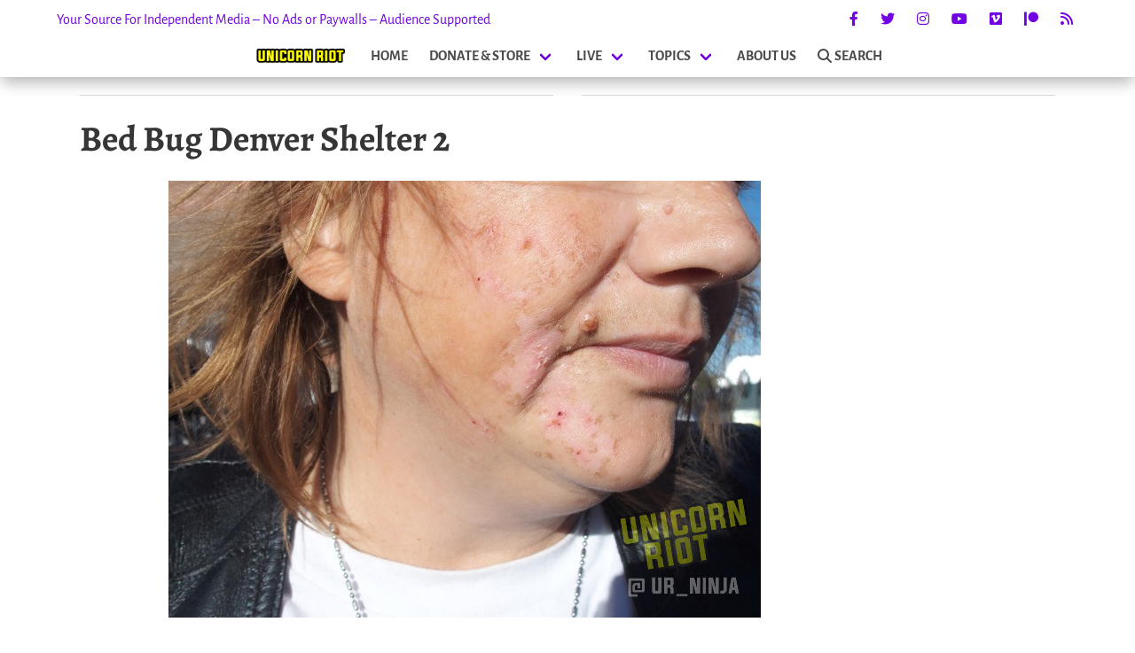

--- FILE ---
content_type: text/html; charset=UTF-8
request_url: https://unicornriot.ninja/wp-admin/admin-ajax.php
body_size: 1417
content:
<div class="related-posts-wrapper">
        <div class="container is-narrow">
	<div class="searchwp-related" role="complementary">
<!--		<h4>Related Unicorn Riot stories</h4>-->
		<div class="columns is-multiline is-mobile">
							<div class="column is-half-desktop related-post-half is-full-tablet is-full-mobile has-text-justified-mobile">
<!--<div class="column is-half related-post-half is-three-fifths-mobile is-offset-one-fifth-mobile">-->
					<a href="https://unicornriot.ninja/2017/denver-sweeps-unhoused-residents-amid-class-action-lawsuit/">
						<div class="related-img-wrapper">
							<img width="700" height="349" src="https://unicornriot.ninja/wp-content/uploads/2017/05/PB28002111.jpg" class="attachment-post-thumbnail size-post-thumbnail wp-post-image" alt="" decoding="async" srcset="https://unicornriot.ninja/wp-content/uploads/2017/05/PB28002111.jpg 700w, https://unicornriot.ninja/wp-content/uploads/2017/05/PB28002111-420x209.jpg 420w" sizes="(max-width: 700px) 100vw, 700px" />							<div class="related-img-date">
								May 20, 2017							</div>
						</div>
						<h3 class="title is-3 is-size-4-mobile">Denver Sweeps Unhoused Residents Amid Class Action Lawsuit</h3>
					</a>
				</div>
							<div class="column is-half-desktop related-post-half is-full-tablet is-full-mobile has-text-justified-mobile">
<!--<div class="column is-half related-post-half is-three-fifths-mobile is-offset-one-fifth-mobile">-->
					<a href="https://unicornriot.ninja/2016/mayors-approval-denver-continues-survival-gear-confiscations/">
						<div class="related-img-wrapper">
							<img width="640" height="480" src="https://unicornriot.ninja/wp-content/uploads/2016/12/PB2800352.jpg" class="attachment-post-thumbnail size-post-thumbnail wp-post-image" alt="" decoding="async" srcset="https://unicornriot.ninja/wp-content/uploads/2016/12/PB2800352.jpg 640w, https://unicornriot.ninja/wp-content/uploads/2016/12/PB2800352-420x315.jpg 420w, https://unicornriot.ninja/wp-content/uploads/2016/12/PB2800352-400x300.jpg 400w" sizes="(max-width: 640px) 100vw, 640px" />							<div class="related-img-date">
								December 16, 2016							</div>
						</div>
						<h3 class="title is-3 is-size-4-mobile">With Mayor&#8217;s Approval, Denver Continues Survival Gear Confiscations</h3>
					</a>
				</div>
							<div class="column is-half-desktop related-post-half is-full-tablet is-full-mobile has-text-justified-mobile">
<!--<div class="column is-half related-post-half is-three-fifths-mobile is-offset-one-fifth-mobile">-->
					<a href="https://unicornriot.ninja/2019/denvers-right-to-survive-ballot-initiative-voted-down/">
						<div class="related-img-wrapper">
							<img width="1920" height="1080" src="https://unicornriot.ninja/wp-content/uploads/2019/05/finalsweep.jpg" class="attachment-post-thumbnail size-post-thumbnail wp-post-image" alt="" decoding="async" srcset="https://unicornriot.ninja/wp-content/uploads/2019/05/finalsweep.jpg 1920w, https://unicornriot.ninja/wp-content/uploads/2019/05/finalsweep-744x419.jpg 744w, https://unicornriot.ninja/wp-content/uploads/2019/05/finalsweep-1200x675.jpg 1200w, https://unicornriot.ninja/wp-content/uploads/2019/05/finalsweep-420x236.jpg 420w, https://unicornriot.ninja/wp-content/uploads/2019/05/finalsweep-1536x864.jpg 1536w, https://unicornriot.ninja/wp-content/uploads/2019/05/finalsweep-480x270.jpg 480w" sizes="(max-width: 1920px) 100vw, 1920px" />							<div class="related-img-date">
								May 9, 2019							</div>
						</div>
						<h3 class="title is-3 is-size-4-mobile">Denver&#8217;s &#8216;Right to Survive&#8217; Ballot Initiative Voted Down</h3>
					</a>
				</div>
							<div class="column is-half-desktop related-post-half is-full-tablet is-full-mobile has-text-justified-mobile">
<!--<div class="column is-half related-post-half is-three-fifths-mobile is-offset-one-fifth-mobile">-->
					<a href="https://unicornriot.ninja/2025/the-city-of-salem-told-them-they-deserved-a-roof-instead-of-a-tent-some-ended-up-with-neither/">
						<div class="related-img-wrapper">
							<img width="1920" height="1080" src="https://unicornriot.ninja/wp-content/uploads/2025/06/Salem-Maria.png" class="attachment-post-thumbnail size-post-thumbnail wp-post-image" alt="" decoding="async" srcset="https://unicornriot.ninja/wp-content/uploads/2025/06/Salem-Maria.png 1920w, https://unicornriot.ninja/wp-content/uploads/2025/06/Salem-Maria-744x419.png 744w, https://unicornriot.ninja/wp-content/uploads/2025/06/Salem-Maria-1200x675.png 1200w, https://unicornriot.ninja/wp-content/uploads/2025/06/Salem-Maria-420x236.png 420w, https://unicornriot.ninja/wp-content/uploads/2025/06/Salem-Maria-1536x864.png 1536w, https://unicornriot.ninja/wp-content/uploads/2025/06/Salem-Maria-480x270.png 480w" sizes="(max-width: 1920px) 100vw, 1920px" />							<div class="related-img-date">
								June 12, 2025							</div>
						</div>
						<h3 class="title is-3 is-size-4-mobile">The City of Salem Told Them They Deserved a Roof Instead of a Tent. Some Ended Up With Neither.</h3>
					</a>
				</div>
			<!--<div class="column is-one-quarter related-post-quarter is-half-mobile is-offset-one-quarter-touch">-->
				<div class="column is-one-quarter-desktop related-post-quarter is-half-tablet is-half-mobile">
					<a href="https://unicornriot.ninja/2017/class-action-lawsuit-denver-motions-filed-summary-judgement/">
						<img width="750" height="422" src="https://unicornriot.ninja/wp-content/uploads/2017/08/DHNZj3wVoAAoc89-1.jpg" class="attachment-post-thumbnail size-post-thumbnail wp-post-image" alt="" decoding="async" srcset="https://unicornriot.ninja/wp-content/uploads/2017/08/DHNZj3wVoAAoc89-1.jpg 750w, https://unicornriot.ninja/wp-content/uploads/2017/08/DHNZj3wVoAAoc89-1-744x419.jpg 744w, https://unicornriot.ninja/wp-content/uploads/2017/08/DHNZj3wVoAAoc89-1-420x236.jpg 420w, https://unicornriot.ninja/wp-content/uploads/2017/08/DHNZj3wVoAAoc89-1-480x270.jpg 480w" sizes="(max-width: 750px) 100vw, 750px" />						<h3 class="title is-5 has-text-justified-mobile is-size-6-mobile">Class-Action Lawsuit Against Denver: Motions Filed for Summary Judgement</h3>
					</a>
				</div>
			<!--<div class="column is-one-quarter related-post-quarter is-half-mobile is-offset-one-quarter-touch">-->
				<div class="column is-one-quarter-desktop related-post-quarter is-half-tablet is-half-mobile">
					<a href="https://unicornriot.ninja/2020/denver-police-cash-in-on-houseless-encampment-clean-ups/">
						<img width="1920" height="1080" src="https://unicornriot.ninja/wp-content/uploads/2020/02/DPD-Sweeps-Feature111.jpg" class="attachment-post-thumbnail size-post-thumbnail wp-post-image" alt="" decoding="async" srcset="https://unicornriot.ninja/wp-content/uploads/2020/02/DPD-Sweeps-Feature111.jpg 1920w, https://unicornriot.ninja/wp-content/uploads/2020/02/DPD-Sweeps-Feature111-744x419.jpg 744w, https://unicornriot.ninja/wp-content/uploads/2020/02/DPD-Sweeps-Feature111-1200x675.jpg 1200w, https://unicornriot.ninja/wp-content/uploads/2020/02/DPD-Sweeps-Feature111-420x236.jpg 420w, https://unicornriot.ninja/wp-content/uploads/2020/02/DPD-Sweeps-Feature111-1536x864.jpg 1536w, https://unicornriot.ninja/wp-content/uploads/2020/02/DPD-Sweeps-Feature111-480x270.jpg 480w" sizes="(max-width: 1920px) 100vw, 1920px" />						<h3 class="title is-5 has-text-justified-mobile is-size-6-mobile">Denver Police Cash In on Houseless Encampment Clean-Ups</h3>
					</a>
				</div>
			<!--<div class="column is-one-quarter related-post-quarter is-half-mobile is-offset-one-quarter-touch">-->
				<div class="column is-one-quarter-desktop related-post-quarter is-half-tablet is-half-mobile">
					<a href="https://unicornriot.ninja/2018/denver-paid-clean-up-company-400000-to-help-in-houseless-sweeps/">
						<img width="1920" height="1080" src="https://unicornriot.ninja/wp-content/uploads/2018/11/cover-denver-homeless1.jpg" class="attachment-post-thumbnail size-post-thumbnail wp-post-image" alt="" decoding="async" srcset="https://unicornriot.ninja/wp-content/uploads/2018/11/cover-denver-homeless1.jpg 1920w, https://unicornriot.ninja/wp-content/uploads/2018/11/cover-denver-homeless1-744x419.jpg 744w, https://unicornriot.ninja/wp-content/uploads/2018/11/cover-denver-homeless1-1200x675.jpg 1200w, https://unicornriot.ninja/wp-content/uploads/2018/11/cover-denver-homeless1-420x236.jpg 420w, https://unicornriot.ninja/wp-content/uploads/2018/11/cover-denver-homeless1-1536x864.jpg 1536w, https://unicornriot.ninja/wp-content/uploads/2018/11/cover-denver-homeless1-480x270.jpg 480w" sizes="(max-width: 1920px) 100vw, 1920px" />						<h3 class="title is-5 has-text-justified-mobile is-size-6-mobile">Denver Paid Clean-Up Company $400,000 to Help in Houseless Sweeps</h3>
					</a>
				</div>
			<!--<div class="column is-one-quarter related-post-quarter is-half-mobile is-offset-one-quarter-touch">-->
				<div class="column is-one-quarter-desktop related-post-quarter is-half-tablet is-half-mobile">
					<a href="https://unicornriot.ninja/2022/sit-in-at-denver-recreation-center-leads-to-meeting-with-city/">
						<img width="1920" height="1080" src="https://unicornriot.ninja/wp-content/uploads/2022/03/Rec-Center-sit-in-feat-1.jpg" class="attachment-post-thumbnail size-post-thumbnail wp-post-image" alt="" decoding="async" srcset="https://unicornriot.ninja/wp-content/uploads/2022/03/Rec-Center-sit-in-feat-1.jpg 1920w, https://unicornriot.ninja/wp-content/uploads/2022/03/Rec-Center-sit-in-feat-1-744x419.jpg 744w, https://unicornriot.ninja/wp-content/uploads/2022/03/Rec-Center-sit-in-feat-1-1200x675.jpg 1200w, https://unicornriot.ninja/wp-content/uploads/2022/03/Rec-Center-sit-in-feat-1-420x236.jpg 420w, https://unicornriot.ninja/wp-content/uploads/2022/03/Rec-Center-sit-in-feat-1-1536x864.jpg 1536w, https://unicornriot.ninja/wp-content/uploads/2022/03/Rec-Center-sit-in-feat-1-480x270.jpg 480w" sizes="(max-width: 1920px) 100vw, 1920px" />						<h3 class="title is-5 has-text-justified-mobile is-size-6-mobile">Sit-in at Denver Recreation Center Leads to Meeting with City</h3>
					</a>
				</div>
					</div>
	</div>

</div>
    </div>